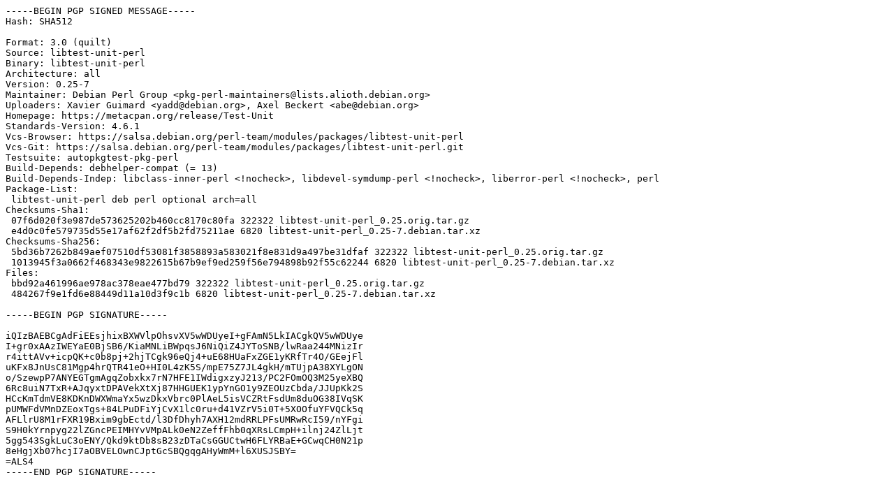

--- FILE ---
content_type: text/prs.lines.tag
request_url: http://ftp.debian.org/debian/pool/main/libt/libtest-unit-perl/libtest-unit-perl_0.25-7.dsc
body_size: 2213
content:
-----BEGIN PGP SIGNED MESSAGE-----
Hash: SHA512

Format: 3.0 (quilt)
Source: libtest-unit-perl
Binary: libtest-unit-perl
Architecture: all
Version: 0.25-7
Maintainer: Debian Perl Group <pkg-perl-maintainers@lists.alioth.debian.org>
Uploaders: Xavier Guimard <yadd@debian.org>, Axel Beckert <abe@debian.org>
Homepage: https://metacpan.org/release/Test-Unit
Standards-Version: 4.6.1
Vcs-Browser: https://salsa.debian.org/perl-team/modules/packages/libtest-unit-perl
Vcs-Git: https://salsa.debian.org/perl-team/modules/packages/libtest-unit-perl.git
Testsuite: autopkgtest-pkg-perl
Build-Depends: debhelper-compat (= 13)
Build-Depends-Indep: libclass-inner-perl <!nocheck>, libdevel-symdump-perl <!nocheck>, liberror-perl <!nocheck>, perl
Package-List:
 libtest-unit-perl deb perl optional arch=all
Checksums-Sha1:
 07f6d020f3e987de573625202b460cc8170c80fa 322322 libtest-unit-perl_0.25.orig.tar.gz
 e4d0c0fe579735d55e17af62f2df5b2fd75211ae 6820 libtest-unit-perl_0.25-7.debian.tar.xz
Checksums-Sha256:
 5bd36b7262b849aef07510df53081f3858893a583021f8e831d9a497be31dfaf 322322 libtest-unit-perl_0.25.orig.tar.gz
 1013945f3a0662f468343e9822615b67b9ef9ed259f56e794898b92f55c62244 6820 libtest-unit-perl_0.25-7.debian.tar.xz
Files:
 bbd92a461996ae978ac378eae477bd79 322322 libtest-unit-perl_0.25.orig.tar.gz
 484267f9e1fd6e88449d11a10d3f9c1b 6820 libtest-unit-perl_0.25-7.debian.tar.xz

-----BEGIN PGP SIGNATURE-----

iQIzBAEBCgAdFiEEsjhixBXWVlpOhsvXV5wWDUyeI+gFAmN5LkIACgkQV5wWDUye
I+gr0xAAzIWEYaE0BjSB6/KiaMNLiBWpqsJ6NiQiZ4JYToSNB/lwRaa244MNizIr
r4ittAVv+icpQK+c0b8pj+2hjTCgk96eQj4+uE68HUaFxZGE1yKRfTr4O/GEejFl
uKFx8JnUsC81Mgp4hrQTR41eO+HI0L4zK5S/mpE75Z7JL4gkH/mTUjpA38XYLgON
o/SzewpP7ANYEGTgmAgqZobxkx7rN7HFE1IWdigxzyJ213/PC2FOmOQ3M25yeXBQ
6Rc8uiN7TxR+AJqyxtDPAVekXtXj87HHGUEK1ypYnGO1y9ZEOUzCbda/JJUpKk2S
HCcKmTdmVE8KDKnDWXWmaYx5wzDkxVbrc0PlAeL5isVCZRtFsdUm8duOG38IVqSK
pUMWFdVMnDZEoxTgs+84LPuDFiYjCvX1lc0ru+d41VZrV5i0T+5XOOfuYFVQCk5q
AFLlrU8M1rFXR19Bxim9gbEctd/l3DfDhyh7AXH12mdRRLPFsUMRwRcI59/nYFgi
S9H0kYrnpyg22lZGncPEIMHYvVMpALk0eN2ZeffFhb0qXRsLCmpH+ilnj24ZlLjt
5gg543SgkLuC3oENY/Qkd9ktDb8sB23zDTaCsGGUCtwH6FLYRBaE+GCwqCH0N21p
8eHgjXb07hcjI7aOBVELOwnCJptGcSBQgqgAHyWmM+l6XUSJSBY=
=ALS4
-----END PGP SIGNATURE-----
